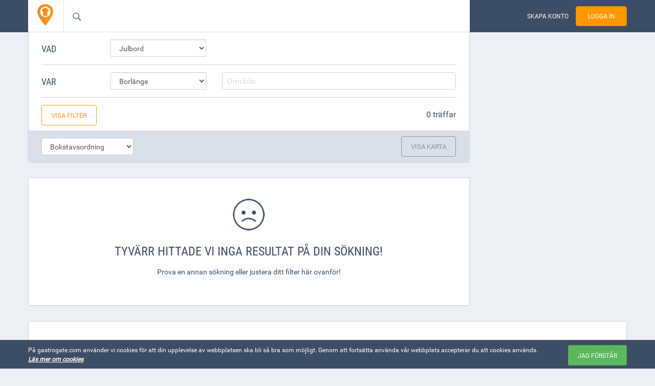

--- FILE ---
content_type: text/html; charset=UTF-8
request_url: https://gastrogate.com/borlange/julbord
body_size: 43443
content:
<!doctype html>
<html lang="sv" prefix="og: http://ogp.me/ns/restaurant#">
	<head>
		<meta charset="UTF-8">
		<meta name="viewport" content="width=device-width,initial-scale=1,user-scalable=no">
		<meta http-equiv="X-UA-Compatible" content="ie=edge">
		<meta name="csrf-token" content="Imw57p8pQbDuGEjSBjleJloN6mdLoIQuqH1RvIC4">
		<title>Restauranger med julbord i Borlänge - Hitta restauranger med julbord i Borlänge med Gastrogate, den ledande restaurangguiden.</title>
		<meta name="description" content="Restauranger med restauranger med julbord i Borlänge med dagliga menyer från din stad.">
		<meta name="keywords" content="boka bord,lunch,restaurang,middag">
		<meta property="og:description" content="Restauranger med restauranger med julbord i Borlänge med dagliga menyer från din stad.">
		<meta property="og:image" content="https://gastrogate.com/img/big-og-gastrogate.jpg">
		<meta property="og:locale" content="sv_SE">
		<meta property="og:site_name" content="Gastrogate.com">
		<meta property="og:title" content="Restauranger med julbord i Borlänge - Hitta restauranger med julbord i Borlänge med Gastrogate, den ledande restaurangguiden.">
		<meta property="og:type" content="restaurant">
		<meta property="og:url" content="gastrogate.com">
		<meta name="apple-itunes-app" content="app-id=377715544">
		<meta name="apple-mobile-web-app-capable" content="yes">
				<link href="/build/css/app-141abb4250.css" rel="stylesheet">
		<script type='text/javascript' src='//platform-api.sharethis.com/js/sharethis.js#property=5be039f7c7a9470012145f04&product=social-ab' async='async'></script>
	</head>
	<body>
		<div id="fb-root"></div>
		<script>
			var globalsTablePlanner = null;
			var domain = 'gastrogate.com';
		</script>
		<script>(function(d, s, id) {
			var js, fjs = d.getElementsByTagName(s)[0];
			if (d.getElementById(id)) return;
			js = d.createElement(s); js.id = id;
			js.src = "//connect.facebook.net/sv_SE/sdk.js#xfbml=1&version=v2.8";
			fjs.parentNode.insertBefore(js, fjs);
		}(document, 'script', 'facebook-jssdk'));</script>

		<noscript><iframe src="//www.googletagmanager.com/ns.html?id=GTM-T63QZT"
		height="0" width="0" style="display:none;visibility:hidden"></iframe></noscript>
		<script>(function(w,d,s,l,i){w[l]=w[l]||[];w[l].push({'gtm.start':
		new Date().getTime(),event:'gtm.js'});var f=d.getElementsByTagName(s)[0],
		j=d.createElement(s),dl=l!='dataLayer'?'&l='+l:'';j.async=true;j.src=
		'//www.googletagmanager.com/gtm.js?id='+i+dl;f.parentNode.insertBefore(j,f);
		})(window,document,'script','dataLayer','GTM-T63QZT');</script>

			<nav class="navbar navbar-inverse navbar-fixed-top">
	<div class="container">
		<div class="row">
							<div class="search-box-navbar col-md-9 no-left-padding">
					<div class="search-box-navbar-wrapper">
	<div class="app-icon">
		<a href="https://gastrogate.com">
			<img src="https://gastrogate.com/img/appicon_orange.png" alt="Gastrogate - Den ledande restaurangguiden">
		</a>
	</div>

	<div class="search-box">
		<div class="form-group has-feedback has-feedback-left">
			<div id="react-autocomplete-navbar"></div>
			<i class="form-control-feedback icon-search"></i>
		</div>
	</div>

	<div class="user-icon visible-xs visible-sm">
		<i id="btn-logged-in-user" class="icon-user pull-right"></i>
	</div>
	<div class="login">
		<div id="login-container-mobile" class="login-container login-container-mobile dropdown-menu">
			<form method="POST" action="https://gastrogate.com/login" accept-charset="UTF-8"><input name="_token" type="hidden" value="Imw57p8pQbDuGEjSBjleJloN6mdLoIQuqH1RvIC4">
	<h5>Logga in som krögare</h5>
	<div class="form-group">
		<div class="btn btn-md btn-success"><a href="//admin.gastrogate.com" rel="nofollow">Till inloggning krögare</a></div>
	</div>
	<hr>
	<h5>Logga in som prenumerant</h5>
	<div class="form-group">
		<div class="input-group">
			<input class="form-control" placeholder="E-post" name="username" type="text">
			<div class="input-group-addon">
				<i class="icon-mail"></i>
			</div>
		</div>
	</div>
	<div class="form-group">
		<div class="input-group">
			<input class="form-control" placeholder="L&ouml;senord" name="password" type="password" value="">
			<div class="input-group-addon">
				<i class="icon-lock"></i>
			</div>
		</div>
	</div>

	<div class="form-group remember">
		<div class="input-group col-xs-12">
			<div class="checkbox">
				<label><input checked="checked" name="remember" type="checkbox" value="1"> <span>Kom ihåg mig</span></label>
			</div>
		</div>
	</div>

	<div class="row link-row">
		<div class="col-sm-6 link"><a href="https://gastrogate.com/aterstall-losenord" rel="nofollow">Glömt lösenordet?</a></div>
		<div class="col-sm-6 link text-right btn-no-account"><a>Har du inget konto?</a></div>
	</div>
	<div class="form-group">
		<input class="btn btn-success btn-md" type="submit" value="Logga in prenumerant">
	</div>
	<div style="font-size: 10px; width: 100%; text-align: center; margin-bottom: 10px;">eller</div>
	<div class="social-buttons">
	<div class="form-group">
					<a class="btn btn-facebook btn-block btn-md btn-social" href="https://gastrogate.com/login/facebook" rel="nofollow">
				<i class="icon-facebook"></i> Logga in med Facebook
			</a>
					<a class="btn btn-twitter btn-block btn-md btn-social" href="https://gastrogate.com/login/twitter" rel="nofollow">
				<i class="icon-twitter"></i> Logga in med Twitter
			</a>
					<a class="btn btn-google btn-block btn-md btn-social" href="https://gastrogate.com/login/google" rel="nofollow">
				<i class="icon-google"></i> Logga in med Google+
			</a>
			</div>
</div></form>
		</div>
	</div>
	<div id="logged-in-container-mobile" class="logged-in-container-mobile logged-in-container dropdown-menu">
		<ul>
	<li><a href="https://gastrogate.com/mina-sidor" rel="nofollow">Mina sidor</a></li>
	<li><a href="https://gastrogate.com/logout" rel="nofollow">Logga ut</a></li>
</ul>
	</div>

	<div class="save-icon hidden-xs hidden-sm">
		<i class="icon-star-empty"></i>
	</div>
</div>
				</div>
			
							<div class="nav navbar-nav login navbar-right hidden-xs hidden-sm col-md-3">
	<div class="col-md-12 text-right">
		<button type="button" class="btn btn-transparent" id="btn-register">Skapa konto</button>
		<button type="button" class="btn btn-primary" id="btn-login">Logga in</button>
		<div id="login-container" class="col-md-3 col-md-offset-9 login-container dropdown-menu">
			<form method="POST" action="https://gastrogate.com/login" accept-charset="UTF-8"><input name="_token" type="hidden" value="Imw57p8pQbDuGEjSBjleJloN6mdLoIQuqH1RvIC4">
	<h5>Logga in som krögare</h5>
	<div class="form-group">
		<div class="btn btn-md btn-success"><a href="//admin.gastrogate.com" rel="nofollow">Till inloggning krögare</a></div>
	</div>
	<hr>
	<h5>Logga in som prenumerant</h5>
	<div class="form-group">
		<div class="input-group">
			<input class="form-control" placeholder="E-post" name="username" type="text">
			<div class="input-group-addon">
				<i class="icon-mail"></i>
			</div>
		</div>
	</div>
	<div class="form-group">
		<div class="input-group">
			<input class="form-control" placeholder="L&ouml;senord" name="password" type="password" value="">
			<div class="input-group-addon">
				<i class="icon-lock"></i>
			</div>
		</div>
	</div>

	<div class="form-group remember">
		<div class="input-group col-xs-12">
			<div class="checkbox">
				<label><input checked="checked" name="remember" type="checkbox" value="1"> <span>Kom ihåg mig</span></label>
			</div>
		</div>
	</div>

	<div class="row link-row">
		<div class="col-sm-6 link"><a href="https://gastrogate.com/aterstall-losenord" rel="nofollow">Glömt lösenordet?</a></div>
		<div class="col-sm-6 link text-right btn-no-account"><a>Har du inget konto?</a></div>
	</div>
	<div class="form-group">
		<input class="btn btn-success btn-md" type="submit" value="Logga in prenumerant">
	</div>
	<div style="font-size: 10px; width: 100%; text-align: center; margin-bottom: 10px;">eller</div>
	<div class="social-buttons">
	<div class="form-group">
					<a class="btn btn-facebook btn-block btn-md btn-social" href="https://gastrogate.com/login/facebook" rel="nofollow">
				<i class="icon-facebook"></i> Logga in med Facebook
			</a>
					<a class="btn btn-twitter btn-block btn-md btn-social" href="https://gastrogate.com/login/twitter" rel="nofollow">
				<i class="icon-twitter"></i> Logga in med Twitter
			</a>
					<a class="btn btn-google btn-block btn-md btn-social" href="https://gastrogate.com/login/google" rel="nofollow">
				<i class="icon-google"></i> Logga in med Google+
			</a>
			</div>
</div></form>
		</div>
	</div>
</div>
					</div>

	</div>
</nav>

<div class="modal fade" id="register-modal">
	<div class="modal-dialog">
		<div class="modal-content">
			<div class="modal-header">
				<button class="close" data-dismiss="modal" type="button">&times;</button>
				<h4 class="modal-title">Skapa konto</h4>				<p>Skapa ett konto f&ouml;r unika erbjudanden, synkning av favoriter m.m.<br/>N&auml;r du skapar ett konto accepterar du v&aring;ra  <a href='/integritetspolicy' target='_blank'>villkor</a>.</p>			</div>
			<div class="modal-body">
				<div class="row">
	<form method="POST" action="https://gastrogate.com/register" accept-charset="UTF-8"><input name="_token" type="hidden" value="Imw57p8pQbDuGEjSBjleJloN6mdLoIQuqH1RvIC4">
		<div class="col-xs-12 col-sm-6">
			<div class="form-group">
				<div class="input-group">
					<input class="form-control" placeholder="E-post" required="required" name="email" type="text">
					<div class="input-group-addon">
						<i class="icon-mail"></i>
					</div>
				</div>
			</div>
			<div class="form-group">
				<div class="input-group">
					<input class="form-control" placeholder="&Ouml;nskat l&ouml;senord" required="required" name="password" type="password" value="">
					<div class="input-group-addon">
						<i class="icon-lock"></i>
					</div>
				</div>
			</div>
			<div class="form-group">
				<div style="font-size: 14px;">
					Genom att gå vidare accepterar du Gastrogates <a href="/integritetspolicy" target="_blank">integritetspolicy</a> vad gäller hantering av dina personuppgifter
				</div>
			</div>
			<input class="btn btn-success btn-create-account form-control" type="submit" value="Skapa konto">
		</div>
		<div class="col-xs-12 col-sm-6">
			<div class="social-buttons">
	<div class="form-group">
					<a class="btn btn-facebook btn-block btn-md btn-social" href="https://gastrogate.com/login/facebook" rel="nofollow">
				<i class="icon-facebook"></i> Skapa konto med Facebook
			</a>
					<a class="btn btn-twitter btn-block btn-md btn-social" href="https://gastrogate.com/login/twitter" rel="nofollow">
				<i class="icon-twitter"></i> Skapa konto med Twitter
			</a>
					<a class="btn btn-google btn-block btn-md btn-social" href="https://gastrogate.com/login/google" rel="nofollow">
				<i class="icon-google"></i> Skapa konto med Google+
			</a>
			</div>
</div>		</div>
	</form>
</div>

			</div>
			<div class="modal-footer"><p>Vi hatar spam, därför skickar vi inte dina uppgifter vidare till tredje part.<br><a href="#" id="btn-has-account-modal">Har du redan ett konto?</a></p></div>		</div>
	</div>
</div>
<div class="modal fade" id="login-modal">
	<div class="modal-dialog">
		<div class="modal-content">
			<div class="modal-header">
				<button class="close" data-dismiss="modal" type="button">&times;</button>
				<h4 class="modal-title">Logga in</h4>				<p>Logga in f&ouml;r att se dina favoriter och administrera dina prenumerationer.<br/> <a href='/integritetspolicy' target='_blank'>villkor</a>.</p>			</div>
			<div class="modal-body">
				<div class="row">
	<form method="POST" action="https://gastrogate.com/login" accept-charset="UTF-8"><input name="_token" type="hidden" value="Imw57p8pQbDuGEjSBjleJloN6mdLoIQuqH1RvIC4">
		<div class="col-xs-12 col-sm-6">
			<div class="form-group">
				<div class="input-group">
					<input class="form-control" placeholder="E-post" required="required" name="username" type="text">
					<div class="input-group-addon">
						<i class="icon-mail"></i>
					</div>
				</div>
			</div>
			<div class="form-group">
				<div class="input-group">
					<input class="form-control" placeholder="L&ouml;senord" required="required" name="password" type="password" value="">
					<div class="input-group-addon">
						<i class="icon-lock"></i>
					</div>
				</div>
			</div>
			<input class="btn btn-success btn-create-account form-control" type="submit" value="Logga in">
		</div>
		<div class="col-xs-12 col-sm-6">
			<div class="social-buttons">
	<div class="form-group">
					<a class="btn btn-facebook btn-block btn-md btn-social" href="https://gastrogate.com/login/facebook" rel="nofollow">
				<i class="icon-facebook"></i> Logga in med Facebook
			</a>
					<a class="btn btn-twitter btn-block btn-md btn-social" href="https://gastrogate.com/login/twitter" rel="nofollow">
				<i class="icon-twitter"></i> Logga in med Twitter
			</a>
					<a class="btn btn-google btn-block btn-md btn-social" href="https://gastrogate.com/login/google" rel="nofollow">
				<i class="icon-google"></i> Logga in med Google+
			</a>
			</div>
</div>		</div>
	</form>
</div>

			</div>
			<div class="modal-footer"><p><a href="#" id="btn-no-account-modal">Har du inget konto?</a></p></div>		</div>
	</div>
</div>
			<div class="container">
		<div class="row">
			<main class="col-xs-12 col-md-9 no-left-padding">
					<div class="filter panel">
	<div class="xs-filter-buttons visible-xs" id="xs-filter-buttons">
		<button class="filterButton">Filter</button>
		<button class="mapButton">Visa karta</button>
	</div>

	<div class="panel-body hidden-xs" id="filter-body">
		<div class="form-horizontal">

			
			<div class="form-group">
				<label class="control-label col-xs-12 col-sm-2">Vad</label>
				<div class="col-xs-12 col-sm-3 no-left-padding">
					<div class="input-group fullwidth">
						<select class="form-control" id="engine" name="engine"><option value="">Vad</option><option value="lunch">Lunch</option><option value="middag">Middag</option><option value="catering">Catering</option><option value="konferens">Konferens</option><option value="festvaning">Festv&aring;ning</option><option value="affarslunch">Aff&auml;rslunch</option><option value="cafe">Caf&eacute;</option><option value="frukost">Frukost</option><option value="brunch">Brunch</option><option value="hotell">Hotell</option><option value="julbord" selected="selected">Julbord</option></select>
					</div>
				</div>

				<div id="lunch-block"  style="display: none;" >
					<label class="control-label col-xs-12 col-sm-1 col-sm-offset-3">Veckodag</label>
					<div class="col-xs-12 col-sm-3 no-right-padding">
						<div class="input-group fullwidth">
							<select class="form-control" id="weekday" name="weekday"></select>
						</div>
					</div>
				</div>
			</div>

			<div class="form-group">
				<label class="control-label col-xs-12 col-sm-2">Var</label>
				<div class="col-xs-12 col-sm-3 no-left-padding">
					<div class="input-group fullwidth">
						<select class="form-control" id="city" name="city"><option value="">Var</option><option value="stockholm">Stockholm</option><option value="goteborg">G&ouml;teborg</option><option value="malmo">Malm&ouml;</option><option value="uppsala">Uppsala</option><option value="vasteras">V&auml;ster&aring;s</option><option value="orebro">&Ouml;rebro</option><option value="Arlov">Arl&ouml;v</option><option value="avesta">Avesta</option><option value="blido">Blid&ouml;</option><option value="bollnas">Bolln&auml;s</option><option value="borlange" selected="selected">Borl&auml;nge</option><option value="boras">Bor&aring;s</option><option value="enkoping">Enk&ouml;ping</option><option value="eskilstuna">Eskilstuna</option><option value="gavle">G&auml;vle</option><option value="halmstad">Halmstad</option><option value="helsingborg">Helsingborg</option><option value="hollviken">H&ouml;llviken</option><option value="hoor">H&ouml;&ouml;r</option><option value="kalmar">Kalmar</option><option value="karlskrona">Karlskrona</option><option value="karlstad">Karlstad</option><option value="katrineholm">Katrineholm</option><option value="kristianstad">Kristianstad</option><option value="kungsbacka">Kungsbacka</option><option value="kungalv">Kung&auml;lv</option><option value="leksand">Leksand</option><option value="lidkoping">Lidk&ouml;ping</option><option value="linkoping">Link&ouml;ping</option><option value="lund">Lund</option><option value="molndal">M&ouml;lndal</option><option value="norrkoping">Norrk&ouml;ping</option><option value="norrtalje">Norrt&auml;lje</option><option value="nykvarn">Nykvarn</option><option value="nykoping">Nyk&ouml;ping</option><option value="sala">Sala</option><option value="skara">Skara</option><option value="skovde">Sk&ouml;vde</option><option value="stenungsund">Stenungsund</option><option value="strangnas">Str&auml;ngn&auml;s</option><option value="sundsvall">Sundsvall</option><option value="soderhamn">S&ouml;derhamn</option><option value="sodertalje">S&ouml;dert&auml;lje</option><option value="trelleborg">Trelleborg</option><option value="trollhattan">Trollh&auml;ttan</option><option value="uddevalla">Uddevalla</option><option value="aland">&Aring;land</option><option value="ostersund">&Ouml;stersund</option></select>
					</div>
				</div>
				<div class=" col-xs-12 col-sm-7 no-right-padding">
					<div class="input-group fullwidth" id="area-token">
						<input class="form-control" id="remove-me" placeholder="Område" type="text">
						<select class="multiple-select-box" id="multiple-area" multiple="multiple" style="display: none;" name="area"><option value="hela-borlange">Hela Borl&auml;nge</option></select>
					</div>
				</div>
			</div>

			<div class="form-group hidden-xs" id="show-filter-block" style="border-bottom: 0;">
				<div class="col-sm-2 no-left-padding no-right-padding">
					<div class="input-group fullwidth">
						<button class="btn btn-md btn-orange-inverse" id="show-filter-button">
							Visa filter
						</button>
					</div>
				</div>
				<div class="col-sm-7">
					<div style="margin-top: 20px; color: #3D4D66;" id="active-filters">
						
																								</div>
				</div>
				<div class="col-sm-3 no-left-padding no-right-padding text-right">
					<div style="margin-top: 21px; color: #3D4D66;" id="count-text">0 träffar</div>
					<div class="input-group fullwidth reload-button" id="refresh-button-block" style="display: none;"><button class="btn btn-green" id="refresh-button">Visa 0 träffar</button></div>
				</div>
			</div>

							<div class="form-group filter-show-more" style="display: none;">
					<label class="control-label col-xs-12 col-sm-2">Julbordstyp</label>
					<div class="col-xs-12 col-sm-10">
						<div class="input-group fullwidth">
							<select class="multiple-select-box" id="multiple-christmascategory" multiple="multiple" name="christmasType"><option value="bat">B&aring;t</option><option value="bruksmiljo">Bruksmilj&ouml;</option><option value="buffe">Buff&eacute;</option><option value="julbord-catering">Catering</option><option value="internationellt">Internationellt</option><option value="julfest">Julfest</option><option value="jultallrik">Jultallrik</option><option value="julbord-konferens">Konferens</option><option value="libanesiskt">Libanesiskt</option><option value="orientaliskt">Orientaliskt</option><option value="overnattning">&Ouml;vernattning</option><option value="sjonara">Sj&ouml;n&auml;ra</option><option value="skaldjur">Skaldjur</option><option value="slottsmiljo">Slottsmilj&ouml;</option><option value="spanskt">Spanskt</option><option value="traditionellt">Traditionellt</option><option value="underhallning">Underh&aring;llning</option><option value="utlandskt">Utl&auml;ndskt</option><option value="vegetariskt">Vegetariskt</option></select>
						</div>
					</div>
				</div>
			
			<div class="form-group rating filter-show-more" style="border-bottom: 0; display: none;">
				<label class="control-label col-xs-12 col-sm-2">Betyg</label>
				<div class="col-xs-12 col-sm-10 no-left-padding no-right-padding">
					<div class="input-group fullwidth">
						<div class="col-xs-4 rating-filter no-left-padding" data-stars="3" id="rating-filter-3">
							<span class="rating" style="visibility: visible;">
						<i class="icon-star-o"></i>
			<i class="icon-star-o"></i>
			<i class="icon-star-o"></i>
	</span>
						</div>
						<div class="col-xs-4 rating-filter text-center" data-stars="4" id="rating-filter-4">
							<span class="rating" style="visibility: visible;">
						<i class="icon-star-o"></i>
			<i class="icon-star-o"></i>
			<i class="icon-star-o"></i>
			<i class="icon-star-o"></i>
	</span>
						</div>
						<div class="col-xs-4 rating-filter no-right-padding text-right" data-stars="5" id="rating-filter-5">
							<span class="rating" style="visibility: visible;">
						<i class="icon-star-o"></i>
			<i class="icon-star-o"></i>
			<i class="icon-star-o"></i>
			<i class="icon-star-o"></i>
			<i class="icon-star-o"></i>
	</span>
						</div>
					</div>
				</div>
			</div>

			<div class="form-group visible-xs">
				<div class="col-xs-12">
					<label class="control-label">Sortering</label>
					<select class="form-control sort" name="sort"><option value="alfabetisk" selected="selected">Bokstavsordning</option><option value="betyg">Betyg</option><option value="distans">Avst&aring;nd</option></select>
				</div>
			</div>

			<div class="form-group filter-show-more hidden-xs" style="display: none;">
				<div class="col-xs-12 col-sm-6 no-left-padding no-right-padding">
					<button class="btn btn-md btn-orange-inverse" id="hide-filter-button">
						Dölj filter
					</button>
				</div>
				<div class="col-xs-12 col-sm-6 no-left-padding no-right-padding text-right">
					<button class="btn btn-md btn-primary reload-button">
						Visa 0 träffar
					</button>
				</div>
			</div>

			<div class="sticky-bottom-button visible-xs form-group">
				<div class="col-xs-12">
					<div class="input-group fullwidth">
						<button class="btn btn-md btn-primary reload-button">
							Visa 0 träffar
						</button>
					</div>
				</div>
				<div class="col-xs-12">
					<div class="input-group fullwidth">
						<button class="btn btn-md btn-orange-inverse" id="xs-hide-filter-button">Dölj filter</button>
					</div>
				</div>
			</div>
		</div>
	</div>
	<div class="panel-footer">
		<ul class="list-inline">
			<li class="col-xs-4 col-sm-3 text-left">
				<select class="form-control sort" name="sort"><option value="alfabetisk" selected="selected">Bokstavsordning</option><option value="betyg">Betyg</option><option value="distans">Avst&aring;nd</option></select>
			</li>
			<li class="col-xs-4 col-sm-5">
							</li>
			<li class="col-xs-6 col-sm-4 text-right">
				<button class="btn btn-md btn-blue-inverse" id="show-on-map-btn">Visa karta</button>
			</li>
		</ul>
	</div>
	<div class="map" id="map" style="width: 100%; height: 400px; display: none;"></div>
</div>


	
		<section>
					<div class="panel no-search-result">
				<div class="content">
					<img alt="Inga resultat funna" src="https://gastrogate.com/img/sad-face.png" />
					<h3>Tyvärr hittade vi inga resultat på din sökning!</h3>
					<p>Prova en annan sökning eller justera ditt filter här ovanför!</p>
				</div>
			</div>
			</section>
			</main>
			<aside class="col-xs-12 col-md-3 no-right-padding">
					<div class="hidden-xs hidden-sm">
			</div>
			</aside>
		</div>
	</div>

		<!-- Display alert messages -->
		<!-- Display alert messages -->
<!-- success/danger/warning/info -->
		
		<div class="container">
	<div class="row">
		<footer>
			<div class="upper-section">
				<ul class="list-inline">
					<li class="col-xs-12 col-sm-4 col-md-3">
						<a href="/"><img class="img-responsive logo" src="https://gastrogate.com/img/logo-orange-2021.png"
								alt="Gastrogate logotyp" title="Gastrogate - Den ledande restaurangguiden"></a>
						<div class="social-icons">
							<a href="https://sv-se.facebook.com/gastrogate/" rel="nofollow" title="Gastrogate på Facebook" target="_blank">
								<i class="img-circle icon-facebook"></i>
							</a>
							<a href="https://www.instagram.com/gastrogate/" rel="nofollow" title="Gastrogate på Instagram" target="_blank">
								<i class="img-circle icon-instagram"></i>
							</a>
						</div>
					</li>
					<li class="col-xs-12 col-sm-4 col-md-3">
						<h4 class="hidden-xs">Gastrogate</h4>
						<p class="links">
							<a href="/">Hem</a><br>
							<a href="https://www.chef.gastrogate.com/bli-kund" target="_blank">Anslut din restaurang</a><br>
							<a href="https://gastrogate.com/om-gastrogate">Om Gastrogate</a><br>
							<a href="https://gastrogate.com/vara-appar">Våra appar</a><br>
														<a href="https://gastrogate.com/integritetspolicy">Integritetspolicy</a><br>
							<a href="https://gastrogate.com/cookiepolicy">Cookiepolicy</a><br>
						</p>
					</li>
					<li class="col-xs-12 col-sm-4 col-md-3">
						<h4>Kontakt</h4>
						<p>
							Telefon: 021 - 360 95 50<br>
							E-post: <a href="mailto:service@gastrogate.io">service@gastrogate.io</a><br><br>
							Gastrogate AB<br>
							Kopparbergsvägen 8<br>
							722 13 Västerås
						</p>
					</li>
					<li class="col-md-3 hidden-xs hidden-sm">
						<h4>Ladda ner vår app idag!</h4>
						<a href="https://gastrogate.com/vara-appar"><img title="Ladda ner Gastrogates app till din smartphone" alt="Två smartphones med Gastrogates app" src="/img/mobile-app-2.png"></a>
					</li>
				</ul>
			</div>
			<div class="lower-section">
				<ul class="list-inline">
					<li class="col-sm-6 heart">Made with <i class="icon-heart"></i> for great food</li>
					<li class="col-sm-6 copy">&copy; Gastrogate, 1999-2026. Alla rättigheter reserverade.</li>
				</ul>
			</div>
		</footer>
	</div>
</div>
		<div class="cookie-notification-bar">
		<div class="main">
			<div class="container">
				<div class="row">
					<div class="col-lg-11 col-sm-10">
						<p>
							På gastrogate.com använder vi cookies för att din upplevelse av webbplatsen ska bli så bra som
							möjligt. Genom att fortsätta använda vår webbplats accepterar du att cookies används.<br>
							<a id="cookie-read-policy">Läs mer om cookies</a>
						</p>
					</div>
					<div class="col-lg-1 col-sm-2">
						<button class="btn btn-sm btn-success" id="btn-cookie-accept">Jag förstår</button>
					</div>
				</div>
			</div>
		</div>
		<div class="modal fade" id="cookie-modal">
	<div class="modal-dialog modal-sm">
		<div class="modal-content">
			<div class="modal-header">
				<button class="close" data-dismiss="modal" type="button">&times;</button>
											</div>
			<div class="modal-body">
				<div class="text-center">
	<h3>Information om cookies på gastrogate.com</h3>
	<p>
		Cookies (kakor) är digital information som lagras på din dator och som är nödvändig för din webbläsare och vår
		hemsida för att kommunicera. Användandet av cookies är 100% säkert för dig som kund.
	</p>
	<p>
		De flesta cookies som används av oss är "session cookies" som tas bort så fort du stänger din webbläsare. Dessutom
		använder vi några cookies som har en angiven utgångstid. Dessa lagras på din dator, men raderas automatiskt efter
		max 360 dagar.
	</p>
	<strong>Följande cookies används på gastrogate.com:</strong><br>
	<p>&minus;&nbsp;Google Analytics Cookie (anonym statistik som hjälper oss att förbättra webbplatsen)</p>
	<p>&minus;&nbsp;Användarcookies (används för att komma ihåg vad du tittat på)</p>
	<strong>Radera cookies</strong><br>
	<p>
		Du kan när som helst ta bort cookies som finns på din dator. Proceduren beror på vilken webbläsare du använder, men
		med en modern webbläsare kan du radera dem genom att trycka på <kbd>CTRL</kbd> + <kbd>SHIFT</kbd> + <kbd>DELETE</kbd>
	</p>
	<strong>Välja bort kakor</strong><br>
	<p>
		Det är möjligt att stänga av alla cookies i din webbläsare om du vill. Vi kommer dock då inte kunna hjälpa dig i
		lika stor utsträckning och dessutom kommer det att bli i allmänhet svårt att använda internet som vanligt, eftersom
		majoriteten av webbplatser använder cookies.
	</p>
	<button class="btn btn-default" data-dismiss="modal">Stäng</button>
</div>
			</div>
					</div>
	</div>
</div>	</div>
	
				<script src="/build/js/app-2cc145c054.js"></script>
				<script>
		$(function() {
			$('#cookie-read-policy').click(function() {
				$('#cookie-modal').modal();
			});

			$('#btn-cookie-accept').click(function() {
				$(this).closest('.cookie-notification-bar').slideUp(300, function() {
					$(this).remove();
					$.post('https://gastrogate.com/cookie-accepted', function() {});
				});
			});
		})
	</script>
	<script>
	$(function() {
		$('html').click(function(event) {
			if (!$(event.target).closest('.login-container').length) {
				if ($('.login-container').is(':visible')) {
					if (event.target.id != 'btn-login' && event.target.id != 'btn-login-user') {
						$('.login-container').slideUp()
					}
				}
			}
			if (!$(event.target).closest('.logged-in-container').length) {
				if ($('.logged-in-container').is(':visible')) {
					if (event.target.id != 'btn-logged-in-clog' && event.target.id != 'btn-logged-in-user') {
						$('.logged-in-container').slideUp()
					}
				}
			}
		});

		$('#btn-login-user').click(function() {
			$('#login-container-mobile').slideToggle('slow');
		});

		$('#btn-logged-in-user').click(function() {
			$('#logged-in-container-mobile').slideToggle('slow');
		});

		$('#btn-login').click(function() {
			$('#login-container').slideToggle('slow');
		});

		$('#btn-logged-in-clog').click(function() {
			$('#logged-in-container').slideToggle('slow');
		});

		$('#btn-register, #register-close, .btn-no-account, #static-card-member').click(function() {
			$('#login-container').slideUp('slow');
			$('#register-modal').modal('toggle');
		});

		$('#btn-no-account-modal').click(function() {
			$('#login-modal').modal('toggle');
			$('#register-modal').modal('toggle');
		});

		$('#btn-has-account-modal').click(function() {
			$('#login-modal').modal('toggle');
			$('#register-modal').modal('toggle');
		});
	});
</script>
	<script>
	$(function() {
		$('.banner').click(function(event) {
			if ($(this).data('cid') > 0) {
				$('#christmas-ad-info-btn-' + $(this).data('cid')).trigger('click');
				event.preventDefault();
			}
			$.post('https://gastrogate.com/statistics/banner/click', {id: $(this).data('id')});
		});
	});
</script>
	<script>
		var isSmall = $(window).width() < 769,
			firstTimePortrait = isSmall;

		var $cntNormalAds = $('#normal-ads').children().length;
		var $cntMiniAds = $('#mini-ads').children().length;

		$(window).resize(function() {
			if ($(window).width() < 769) {
				if($cntNormalAds > 0 && $cntMiniAds > 0) {
					if (!isSmall || firstTimePortrait) {
						var $normalAds = $('#normal-ads').children().detach();
						var $miniAds = $('#mini-ads').children().detach();

						$normalAds.appendTo($('#mini-ads'));
						$miniAds.appendTo($('#normal-ads'));
						firstTimePortrait = false;
						isSmall = true;
					}
				}
			}
			else {
				if($cntNormalAds > 0 && $cntMiniAds > 0) {
					if (isSmall) {
						var $normalAds = $('#normal-ads').children().detach();
						var $miniAds = $('#mini-ads').children().detach();

						$normalAds.appendTo($('#mini-ads'));
						$miniAds.appendTo($('#normal-ads'));
						isSmall = false;
					}
				}
			}
		}).resize();

		var globals = {
			routes: {
				clicks: 'https://gastrogate.com/statistics',
				reserve: 'https://gastrogate.com/message/:id'
			}
		};

		$('.btn-christmas').click(function() {
			var ad = $(this).data('ad');

			$.post(globals.routes.clicks, {
				christmas_ad_id: ad.id,
				rest_id: ad.rest_id,
				origin: 'portal',
				type: 'modal'
			});
		});
	</script>
	<script>
		var filterChanged = false;
		var rating = -1;
		var markersData = [];

		
		$('#multiple-area').tokenize({
			displayDropdownOnFocus: true,
			nbDropdownElements: 50,
			onAddToken: function () {
				$(window).width() >= 768 ? reloadPage() : changeFilter();
			},
			onRemoveToken: function () {
				$(window).width() >= 768 ? reloadPage() : changeFilter();
			},
			placeholder: 'Område'
		});
		$('#remove-me').remove();

		$('#multiple-foodtype').tokenize({
			displayDropdownOnFocus: true,
			nbDropdownElements: 150,
			onAddToken: changeFilter,
			onRemoveToken: changeFilter,
			placeholder: 'Mattyp'
		});
		$('#multiple-restauranttype').tokenize({
			displayDropdownOnFocus: true,
			nbDropdownElements: 150,
			onAddToken: changeFilter,
			onRemoveToken: changeFilter,
			placeholder: 'Restauranttyp'
		});
		$('#multiple-christmascategory').tokenize({
			displayDropdownOnFocus: true,
			nbDropdownElements: 150,
			onAddToken: changeFilter,
			onRemoveToken: changeFilter,
			placeholder: 'Julbordstyp'
		});

		function buildRating(ratingdata) {
			var ratingString = "";
			if(ratingdata != -1 ) {
				var rating = parseFloat(ratingdata);
				for(var star = 0; star < Math.floor(rating); star ++) {
					ratingString += '<i class="icon icon-star-1"></i>';
				}
				if(rating - parseInt(rating) > 0) {
					ratingString += '<i class="icon icon-star-half-o"></i>';
				}
				for(var star = Math.ceil(rating); star < 5; star ++) {
					ratingString += '<i class="icon icon-star-o"></i>';
				}
			}
			return ratingString;
		}

		function initMap() {
			var map = new google.maps.Map(document.getElementById('map'), {
				zoom: 10,
				center: {lat: 59.610459, lng: 16.551054}
			});

			var bounds = new google.maps.LatLngBounds();

			var icon = {
				url: '/img/pin_icon.png',
				// This marker is 20 pixels wide by 32 pixels high.
				size: new google.maps.Size(17, 24),
				// The origin for this image is (0, 0).
				origin: new google.maps.Point(0, 0),
				// The anchor for this image is the base of the flagpole at (0, 32).
				anchor: new google.maps.Point(8, 24)
			};

			markersData.map(function(m) {
				var position = new google.maps.LatLng(parseFloat(m.lat),parseFloat(m.lon));
				var marker = new google.maps.Marker({
					position: position,
					icon: icon,
					content: m.title,
					key: m.id,
					defaultAnimation: 2,
					showInfo: false
				});
				var rating = buildRating(m.rating);
				var infowindow = new google.maps.InfoWindow({
    			content:
					'<div class="map-infowindow">' +
					'<a class="map-title" href="#restaurang-' + m.id + '"><h4>' + m.title + '</h4></a>'+
					'<span class="map-rating">' + rating + '</span> ' +
					'<a class="map-homepage-link" href="' + m.url + '" ' + (m.rating == -1 ? 'style="float: left !important;"' : '') + ' target="_blank">Till hemsidan</a>' +
					'</div>'
  			});
				marker.addListener('click', function() {
    			infowindow.open(map, marker);
  			});
				marker.setMap(map);
				bounds.extend(marker.getPosition());
			});
			map.fitBounds(bounds);
		}

		function changeFilter() {
			filterChanged = true;
			var url = buildUrl(false);

			// Get count
			$.get(url, {count: true}, function(data) {
				$('.reload-button, #refresh-button').text('Visa ' + data + ' träff' + (data != 1 ? 'ar' : '')).prop('disabled', data == 0);
			});

			$('#active-filters').empty();
			if(rating > 0) {
				$('#active-filters').append('<div class="remove-badge" data-filtertype="rating" data-filterid="0">Betyg <span class="remove-badge-cross">x</span></div>');
			}
			$('#multiple-foodtype option:selected').each(function() {
				$('#active-filters').append('<div class="remove-badge" data-filtertype="foodtype" data-filterid="' + $(this).val() + '">' + $(this).text() + ' <span class="remove-badge-cross">x</span></div>');
			});
			$('#multiple-restauranttype option:selected').each(function() {
				$('#active-filters').append('<div class="remove-badge" data-filtertype="restauranttype" data-filterid="' + $(this).val() + '">' + $(this).text() + ' <span class="remove-badge-cross">x</span></div>');
			});
			$('#multiple-christmascategory option:selected').each(function() {
				$('#active-filters').append('<div class="remove-badge" data-filtertype="christmascategory" data-filterid="' + $(this).val() + '">' + $(this).text() + ' <span class="remove-badge-cross">x</span></div>');
			});
			$('#refresh-button-block').show();
			$('#count-text').hide();
		}

		function reloadPage() {
			var url = buildUrl(false);

			if ($('select[name="sort"]').filter(':visible').val()
 == 'distans' && navigator.geolocation) {
				navigator.geolocation.getCurrentPosition(function(position) {
					url += '&latitud=' + position.coords.latitude + '&longitud=' + position.coords.longitude;
					window.location.href = url;
				});
			}
			else {
				window.location.href = url;
			}
		}

		function setRating(value) {
			if(value == rating) {
				rating = -1;
			} else {
				rating = value;
			}
		}

		function updateRatingClasses() {
			for(var x = 3; x <= 5; x++) {
				if(rating === x) {
					$('#rating-filter-' + x).children('.rating').children().removeClass('icon-star-o').addClass('icon-star-1');
				} else {
					$('#rating-filter-' + x).children('.rating').children().removeClass('icon-star-1').addClass('icon-star-o');
				}
			}
		}

		function buildUrl(clear) {
			var url = "";

			// Favourite
			if($('input[id="favourite"]').filter(':visible').prop('checked')) {
				url += '/favoriter';
			}

			// City
			if($('#city').val()) {
				url += "/" + $('#city').val();
			}

			// Area
			if($('#multiple-area').val() && !clear) {
				var area = "";
				$('#multiple-area').val().map(function(obj){
					area = area + (area.length > 0 ? "+" : "") + obj;
				});
				url += "/" + area;
			}

			// Search engine
			if($('#engine').val()) {
				url += "/" + $('#engine').val();
			}

			// Food Type
			var food = "";
			if($('#multiple-foodtype').val()) {
				$('#multiple-foodtype').val().map(function(obj){
					food = food + (food.length > 0 ? "+" : "") + obj;
				});
			}

			if($('#multiple-restauranttype').val()) {
				$('#multiple-restauranttype').val().map(function(obj){
					food = food + (food.length > 0 ? "+" : "") + obj;
				});
			}

			if(food) {
				url += "/" + food;
			}

			// Christmas Category
			if($('#multiple-christmascategory').val()) {
				var category = "";
				$('#multiple-christmascategory').val().map(function(obj){
					category = category + (category.length > 0 ? "+" : "") + obj;
				});
				url += "/" + category;
			}

			// Sort
			url += "/?sortering=" + $('select[name="sort"]').filter(':visible').val();

			// Date for lunch
			var day = $('#weekday').val();
			if($('#engine').val() == "lunch" && day != null) {
				url += "&dag=" + $('#weekday').val() || '';
			}

			// Rating
			if(rating > 0) {
				url += "&betyg=" + rating;
			}

			return url;
		}

		function loadGoogleMapScript() {
			var script = document.createElement("script");
			script.type = "text/javascript";
			script.src = "https://maps.googleapis.com/maps/api/js?key=AIzaSyBmntH79OJ5e8lCf3QjYXMXQ8qwAYmMA-0&libraries=geometry,places,visualization&callback=initMap";
			document.body.appendChild(script);
		}

		$(function() {
			$('#show-on-map-btn, .mapButton').on('click', function() {
				loadGoogleMapScript();
				$('#map').toggle();
				$('#show-on-map-btn, .mapButton').html($('#map').is(':visible') ? 'Dölj karta' : 'Visa karta');
				//initMap();
			});

			$('.filterButton, #xs-hide-filter-button').on('click', function() {
				$('#xs-filter-buttons').toggleClass('hidden-xs');
				$('#xs-filter-buttons').toggleClass('visible-xs');
				$('#filter-body').toggleClass('hidden-xs');
				$('.filter-show-more').show();
			});
			$('.rating-filter').on('click', function() {
				setRating($(this).data('stars'));
				updateRatingClasses();
				changeFilter();
			});
			$('.reload-button').on('click', function() {
				reloadPage();
			});

			$(document).on('click', '.remove-badge-cross', function() {
				$(this).parent().remove();
				if($(this).parent().data('filtertype') == "rating") {
					rating = 0;
					updateRatingClasses();
				}
				if($(this).parent().data('filtertype') == "foodType") {
					var id = $(this).parent().data('filterid');
					// Remove token in selected list
					$("#foodtype-token").children('div').children('.TokensContainer').children('.Token').filter(function(){
    				return $(this).data('value') === id
					}).remove().bind(id);
					// Deselect in selectbox
					$("#multiple-foodtype option[value='" + id + "'] ").prop("selected", false);
				}
				if($(this).parent().data('filtertype') == "restaurantType") {
					var id = $(this).parent().data('filterid');
					// Remove token in selected list
					$("#restauranttype-token").children('div').children('.TokensContainer').children('.Token').filter(function(){
    				return $(this).data('value') === id
					}).remove().bind(id);
					// Deselect in selectbox
					$("#multiple-restauranttype option[value='" + id + "'] ").prop("selected", false);
				}
				if($(this).parent().data('filtertype') == "christmascategory") {
					var id = $(this).parent().data('filterid');
					// Remove token in selected list
					$("#christmascategory-token").children('div').children('.TokensContainer').children('.Token').filter(function(){
    				return $(this).data('value') === id
					}).remove().bind(id);
					// Deselect in selectbox
					$("#multiple-christmascategory option[value='" + id + "'] ").prop("selected", false);
				}
				reloadPage();
			});

			$('#city').on('change', function() {
				$("#multiple-area").empty();
				var $areaToken = $("#area-token").children('div').children('.TokensContainer');
				$areaToken.children('.Token').remove();
				if($(window).width() >= 768) {
					reloadPage();
				} else {
					var route = 'https://gastrogate.com/get-areas';
					$areaToken.children('.Placeholder').show();
					$.post( route, {city: $('#city').val()}, function( data ) {
						data.map(function(obj){
							$("#multiple-area").append($('<option></option>').attr("value", obj.url).text(obj.name));
						});
					});
					changeFilter();
				}
			});
			$('#engine').on('change', function() {
				if($(window).width() >= 768) {
					reloadPage();
				} else {
					changeFilter();
					$('#lunch-block').toggle($('#engine').val() == 'lunch');
				}
			});
			$('#favourite, .sort, #weekday').on('change', function() {
				$(window).width() >= 768 ? reloadPage() : changeFilter();
			});
			$('#show-filter-button').on('click', function() {
				$('#hide-filter-block').show();
				$('.filter-show-more').show();
				$('#show-filter-block').hide();
			});
			$('#hide-filter-button').on('click', function() {
				$('#show-filter-block').show();
				$('.filter-show-more').hide();
				$('#hide-filter-block').hide();
			});
		});
	</script>

		<script>
			var suggestionsRoute = 'https://gastrogate.com/autocomplete';
			var suggestionLogRoute = 'https://gastrogate.com/autocomplete-log';
			$(function() {
				$('#message').fadeTo(2000, 500).slideUp(1000, function() {
			    	$('#message').alert('close');
				});
				$('#error_message').fadeTo(2000, 500).slideUp(2000, function() {
			    	$('#error_message').alert('close');
				});

				$('body').on('touchmove', function(e) {
					if ($('.scroll-disable').has($(e.target)).length) {
						e.preventDefault();
					}
				}).on('shown.bs.modal', function() {
					$(this).addClass('scroll-disable');
				}).on('hidden.bs.modal', function() {
					$(this).removeClass('scroll-disable');
				});
			});
		</script>
	</body>
</html>
